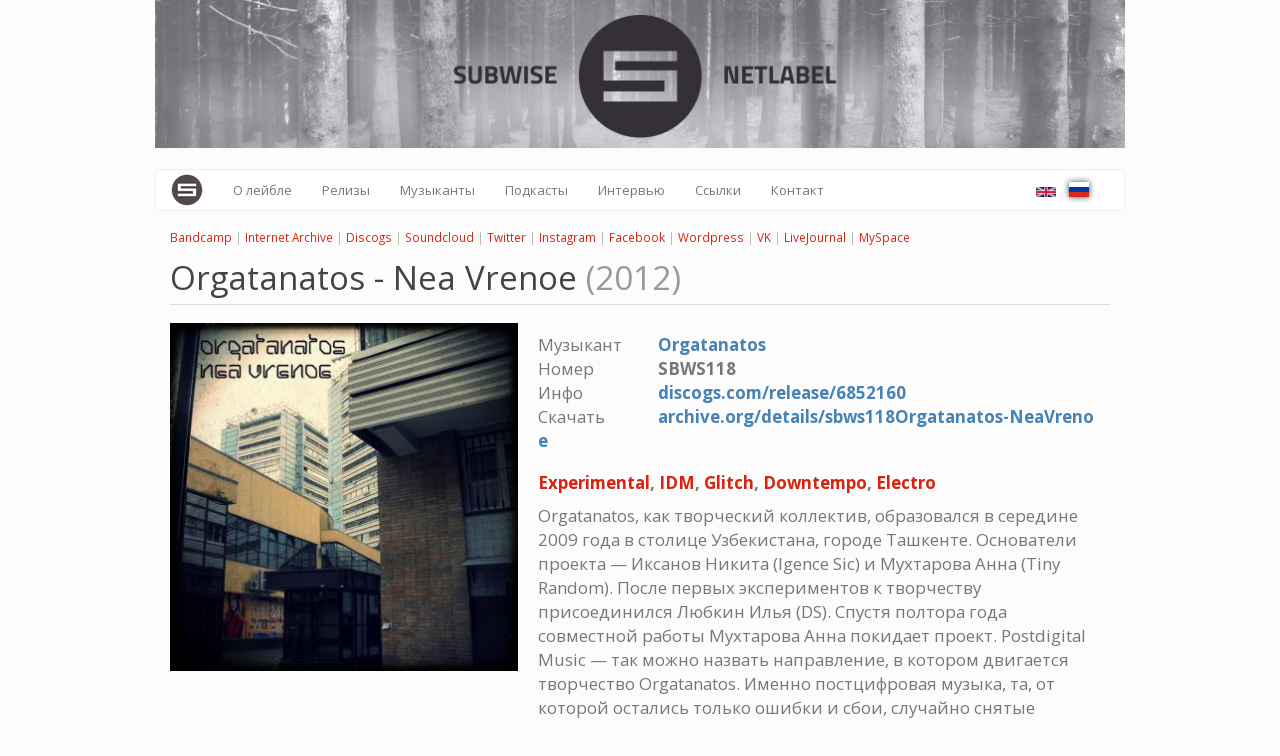

--- FILE ---
content_type: text/html; charset=utf-8
request_url: https://subwise.net/sbws118.html
body_size: 5282
content:
<!DOCTYPE html>
<html lang="ru" dir="ltr">
<head>
  <link rel="profile" href="http://www.w3.org/1999/xhtml/vocab" />
  <meta name="viewport" content="width=device-width, initial-scale=1.0">
  <meta http-equiv="Content-Type" content="text/html; charset=utf-8" />
<link rel="prev" href="/sbws117.html" />
<link rel="next" href="/sbws119.html" />
<meta name="description" content="Orgatanatos, как творческий коллектив, образовался в середине 2009 года в столице Узбекистана, городе Ташкенте. Основатели проекта — Иксанов Никита (Igence Sic) и Мухтарова Анна (Tiny Random). После первых экспериментов к творчеству присоединился Любкин Илья (DS). Спустя полтора года совместной работы Мухтарова Анна покидает проект. Postdigital Music — так можно назвать" />
<meta name="author" content="Orgatanatos" />
<meta name="keywords" content="Experimental, IDM, Glitch, Downtempo, Electro" />
<meta name="news_keywords" content="Experimental, IDM, Glitch, Downtempo, Electro" />
<meta name="generator" content="Drupal 7 (https://www.drupal.org)" />
<link rel="canonical" href="https://subwise.net/sbws118.html" />
<link rel="shortlink" href="https://subwise.net/node/133" />
<link rel="alternate" hreflang="x-default" href="https://subwise.net/sbws118.html" />
<link rel="alternate" hreflang="en" href="https://subwise.net/eng/sbws118.html" />
<link rel="shortcut icon" href="https://subwise.net/sites/all/themes/sw/favicon.ico" type="image/vnd.microsoft.icon" />
  <title>Nea Vrenoe | SUBWISE NETLABEL</title>
  <link type="text/css" rel="stylesheet" href="https://subwise.net/sites/default/files/css/css_lQaZfjVpwP_oGNqdtWCSpJT1EMqXdMiU84ekLLxQnc4.css" media="all" />
<link type="text/css" rel="stylesheet" href="https://subwise.net/sites/default/files/css/css_JCY_XIQAlFCN_AbvjWfbNrXAa03IOm7FrXUxsDgkibE.css" media="all" />
<link type="text/css" rel="stylesheet" href="https://subwise.net/sites/default/files/css/css_lSuPjAhy9YJdlwqzsVMh2ciDPj4kKn8rXIls9Uzzh30.css" media="all" />
<link type="text/css" rel="stylesheet" href="https://cdn.jsdelivr.net/npm/bootswatch@3.4.0/simplex/bootstrap.min.css" media="all" />
<link type="text/css" rel="stylesheet" href="https://cdn.jsdelivr.net/npm/@unicorn-fail/drupal-bootstrap-styles@0.0.2/dist/3.1.1/7.x-3.x/drupal-bootstrap-simplex.min.css" media="all" />
<link type="text/css" rel="stylesheet" href="https://subwise.net/sites/default/files/css/css_vEv9bcM4LJbHJohTL5OvPkY_S4xEoNA7zLRuAW1raVg.css" media="all" />
  <!-- HTML5 element support for IE6-8 -->
  <!--[if lt IE 9]>
    <script src="https://cdn.jsdelivr.net/html5shiv/3.7.3/html5shiv-printshiv.min.js"></script>
  <![endif]-->
  <script src="https://subwise.net/sites/default/files/js/js_s5koNMBdK4BqfHyHNPWCXIL2zD0jFcPyejDZsryApj0.js"></script>
<script src="https://cdn.jsdelivr.net/npm/bootstrap@3.4.1/dist/js/bootstrap.min.js"></script>
<script src="https://subwise.net/sites/default/files/js/js_R9UbiVw2xuTUI0GZoaqMDOdX0lrZtgX-ono8RVOUEVc.js"></script>
<script src="https://subwise.net/sites/default/files/js/js_v2TDlT_HBIZPS2PFT9CSqNsWxw4KRKTsHEQrervxByw.js"></script>
<script>jQuery.extend(Drupal.settings, {"basePath":"\/","pathPrefix":"","setHasJsCookie":0,"ajaxPageState":{"theme":"sw","theme_token":"GGlMp98pzhOLmo2y9KbKrg8-dxhTFWV81viBQ-IlYSU","js":{"sites\/all\/themes\/bootstrap\/js\/bootstrap.js":1,"sites\/all\/modules\/jquery_update\/replace\/jquery\/1.10\/jquery.min.js":1,"misc\/jquery-extend-3.4.0.js":1,"misc\/jquery-html-prefilter-3.5.0-backport.js":1,"misc\/jquery.once.js":1,"misc\/drupal.js":1,"https:\/\/cdn.jsdelivr.net\/npm\/bootstrap@3.4.1\/dist\/js\/bootstrap.min.js":1,"sites\/all\/modules\/admin_menu\/admin_devel\/admin_devel.js":1,"public:\/\/languages\/ru_cBG0m-ebfZmHUIYn5Zbgz4wIExTvhJsej2aB910gqx0.js":1},"css":{"modules\/system\/system.base.css":1,"modules\/field\/theme\/field.css":1,"modules\/node\/node.css":1,"sites\/all\/modules\/views\/css\/views.css":1,"sites\/all\/modules\/ctools\/css\/ctools.css":1,"sites\/all\/modules\/panels\/css\/panels.css":1,"modules\/locale\/locale.css":1,"sites\/all\/modules\/flippy\/flippy.css":1,"https:\/\/cdn.jsdelivr.net\/npm\/bootswatch@3.4.0\/simplex\/bootstrap.min.css":1,"https:\/\/cdn.jsdelivr.net\/npm\/@unicorn-fail\/drupal-bootstrap-styles@0.0.2\/dist\/3.1.1\/7.x-3.x\/drupal-bootstrap-simplex.min.css":1,"sites\/all\/themes\/sw\/css\/style.css":1}},"urlIsAjaxTrusted":{"\/sbws118.html":true},"bootstrap":{"anchorsFix":"0","anchorsSmoothScrolling":"0","formHasError":0,"popoverEnabled":0,"popoverOptions":{"animation":1,"html":0,"placement":"right","selector":"","trigger":"click","triggerAutoclose":1,"title":"","content":"","delay":0,"container":"body"},"tooltipEnabled":0,"tooltipOptions":{"animation":1,"html":0,"placement":"auto left","selector":"","trigger":"hover focus","delay":0,"container":"body"}}});</script>
</head>
<body class="html not-front not-logged-in no-sidebars page-node page-node- page-node-133 node-type-release i18n-ru">
  <div id="skip-link">
    <a href="#main-content" class="element-invisible element-focusable">Перейти к основному содержанию</a>
  </div>
      <div class="very_top container">
      <div class="region region-very-top">
    <section id="block-block-1" class="block block-block clearfix">

      
  <p><a href="/"><img src="/sites/all/themes/sw/logo_975x150.jpg" class="img-responsive" /></a></p>

</section>
  </div>
  </div>

<header id="navbar" role="banner" class="navbar container navbar-default">
  <div class="container">
    <div class="navbar-header">
              <a class="logo navbar-btn pull-left" href="/" title="Главная">
          <img src="https://subwise.net/favicon-32x32.png" alt="Главная" />
        </a>
      
      
              <button type="button" class="navbar-toggle" data-toggle="collapse" data-target="#navbar-collapse">
          <span class="sr-only">Toggle navigation</span>
          <span class="icon-bar"></span>
          <span class="icon-bar"></span>
          <span class="icon-bar"></span>
        </button>
          </div>

          <div class="navbar-collapse collapse" id="navbar-collapse">
        <nav role="navigation">
                      <ul class="menu nav navbar-nav"><li class="first leaf"><a href="/about" title="">О лейбле</a></li>
<li class="leaf"><a href="/releases" title="">Релизы</a></li>
<li class="leaf"><a href="/artists" title="">Музыканты</a></li>
<li class="leaf"><a href="/podcasts" title="">Подкасты</a></li>
<li class="leaf"><a href="/interviews" title="">Интервью</a></li>
<li class="leaf"><a href="/links">Ссылки</a></li>
<li class="last leaf"><a href="/contact" title="">Контакт</a></li>
</ul>                                  <div class="region region-navigation">
    <section id="block-locale-language" class="block block-locale clearfix">

      
  <ul class="language-switcher-locale-url"><li class="en first"><a href="/eng/sbws118.html" class="language-link" xml:lang="en"><img class="language-icon img-responsive" src="https://subwise.net/sites/all/modules/languageicons/flags/en.png" width="20" height="15" alt="English" title="English" /></a></li>
<li class="ru last active"><a href="/sbws118.html" class="language-link active" xml:lang="ru"><img class="language-icon img-responsive" src="https://subwise.net/sites/all/modules/languageicons/flags/ru.png" width="20" height="15" alt="Русский" title="Русский" /></a></li>
</ul>
</section>
  </div>
                  </nav>
      </div>
      </div>
</header>

<div class="main-container container">

  <header role="banner" id="page-header">
    
      <div class="region region-header">
    <section id="block-block-2" class="block block-block clearfix">

      
  <p><span style="color:#bbb;font-size:90%;float:left;"><a href="https://subwise.bandcamp.com/">Bandcamp</a> | <a href="https://archive.org/details/subwise-label">Internet Archive</a> | <a href="https://www.discogs.com/label/160710-SUBWISE">Discogs</a> | <a href="https://soundcloud.com/subwise">Soundcloud</a> | <a href="https://twitter.com/subwise">Twitter</a> | <a href="https://www.instagram.com/subwise_netlabel/">Instagram</a> | <a href="https://facebook.com/Subwise-150721244987775/">Facebook</a> | <a href="https://subwise.wordpress.com/">Wordpress</a> | <a href="https://vk.com/subwise">VK</a> | <a href="https://subwise.livejournal.com/">LiveJournal</a> | <a href="https://myspace.com/subwisemusic">MySpace</a></span></p>

</section>
  </div>
  </header> <!-- /#page-header -->

  <div class="row">

    
    <section class="col-sm-12">
                  <a id="main-content"></a>
                                                                <div class="region region-content">
    <section id="block-system-main" class="block block-system clearfix">

      
  <article id="node-133" class="node node-release node-promoted clearfix">
  
<h1 class="page-header">Orgatanatos - Nea Vrenoe <span class="rls-title-year">(2012)</span></h1>
<div class="field-content media blog-media">
  <div class="field field-name-field-cover field-type-image field-label-hidden"><div class="field-items"><div class="field-item even"><a href="https://subwise.net/sites/default/files/SBWS118.jpg"><img class="img-responsive" src="https://subwise.net/sites/default/files/styles/medium_350/public/SBWS118.jpg?itok=IVnJOuXF" width="350" height="350" alt="" /></a></div></div></div>  <div class="media-body">
      <dl>
        <dt>Музыкант</dt><dd><a href="/artist/orgatanatos">Orgatanatos</a></dd>
                  <dt>Номер</dt><dd>SBWS118</dd>
                          <dt>Инфо</dt><dd><a href="https://discogs.com/release/6852160">discogs.com/release/6852160</a></dd>
                                  <dt>Скачать</dt><dd><a href="https://archive.org/details/sbws118Orgatanatos-NeaVrenoe">archive.org/details/sbws118Orgatanatos-NeaVrenoe</a></dd>
              </dl>
      <p><strong><a href="/genre/experimental">Experimental</a>, <a href="/genre/idm">IDM</a>, <a href="/genre/glitch">Glitch</a>, <a href="/genre/downtempo">Downtempo</a>, <a href="/genre/electro">Electro</a></strong></p>
      <div class="rls-descr">
                  <div class="field field-name-body field-type-text-with-summary field-label-hidden"><div class="field-items"><div class="field-item even"><p>Orgatanatos, как творческий коллектив, образовался в середине 2009 года в столице Узбекистана, городе Ташкенте. Основатели проекта — Иксанов Никита (Igence Sic) и Мухтарова Анна (Tiny Random). После первых экспериментов к творчеству присоединился Любкин Илья (DS). Спустя полтора года совместной работы Мухтарова Анна покидает проект. Postdigital Music — так можно назвать направление, в котором двигается творчество Orgatanatos. Именно постцифровая музыка, та, от которой остались только ошибки и сбои, случайно снятые акустические ситуации совершенно нежелательных явлений. Музыка Orgatanatos - это переосмысление звукового окружения, порождаемого работающей аппаратурой, машинами, механизмами, электричеством и городом, который наполняют миллиарды случайных чисел. Каждый звук сопровождает свой алгоритм, своя независимая генерация в цифровой матрице. Шумы и немузыкальные срезы звуковых пластов находят применение рядом с живой атмосферой рабочих офисов, улиц в час пик, заброшенных заводов, что остаются за забором вдоль Ташкентских дорог. Это и есть Orgatanatos — живой взгляд на неживые случайности. Огромное влияние на творчество Orgatanatos оказали Lusine, Arovane и Phonem. Стилистика Orgatanatos варьируется в стилях Glitch, IDM, Noise, Glitchbient, Clicks’n’Cuts, Rhytmic Noise.</p>
</div></div></div>              </div>
    </div>
  </div>
  
      <div class="rls-tracks">
      <div class="field field-name-field-tracks field-type-text-long field-label-above"><div class="field-label">Треклист:&nbsp;</div><div class="field-items"><div class="field-item even"><table class="table table-striped tracks"><thead><tr><th class="track_number">#</th><th class="track_artist">Artist</th><th class="track_title">Title</th><th class="track_duration">Duration</th></tr></thead><tbody><tr class="track"><td class="track_number">01</td><td class="track_artist">Orgatanatos</td><td class="track_title">Suspended Clouds</td><td class="track_duration">5:11</td></tr><tr class="track"><td class="track_number">02</td><td class="track_artist">Orgatanatos</td><td class="track_title">Jortherhy</td><td class="track_duration">4:49</td></tr><tr class="track"><td class="track_number">03</td><td class="track_artist">Orgatanatos</td><td class="track_title">Snusmumriki</td><td class="track_duration">3:17</td></tr><tr class="track"><td class="track_number">04</td><td class="track_artist">Orgatanatos</td><td class="track_title">4th December</td><td class="track_duration">4:37</td></tr><tr class="track"><td class="track_number">05</td><td class="track_artist">Orgatanatos</td><td class="track_title">Victim Pezner</td><td class="track_duration">3:53</td></tr><tr class="track"><td class="track_number">06</td><td class="track_artist">Orgatanatos</td><td class="track_title">1989</td><td class="track_duration">4:17</td></tr><tr class="track"><td class="track_number">07</td><td class="track_artist">Orgatanatos</td><td class="track_title">Support</td><td class="track_duration">3:37</td></tr><tr class="track"><td class="track_number">08</td><td class="track_artist">Orgatanatos</td><td class="track_title">Not Far From You</td><td class="track_duration">5:13</td></tr><tr class="track"><td class="track_number">09</td><td class="track_artist">Orgatanatos</td><td class="track_title">Koni</td><td class="track_duration">5:28</td></tr><tr class="track"><td class="track_number">10</td><td class="track_artist">Orgatanatos</td><td class="track_title">Nea Vrenoe</td><td class="track_duration">5:09</td></tr><tr class="track"><td class="track_number">11</td><td class="track_artist">Orgatanatos</td><td class="track_title">And Up</td><td class="track_duration">6:09</td></tr><tr class="track"><td class="track_number">12</td><td class="track_artist">Orgatanatos</td><td class="track_title">By Night Bus</td><td class="track_duration">5:22</td></tr><tr class="track"><td class="track_number">13</td><td class="track_artist">Orgatanatos</td><td class="track_title">Such A Stud</td><td class="track_duration">4:37</td></tr><tr class="track"><td class="track_number">14</td><td class="track_artist">Orgatanatos</td><td class="track_title">Terminus</td><td class="track_duration">4:45</td></tr><tr class="track"><td class="track_number">15</td><td class="track_artist">Orgatanatos</td><td class="track_title">Rada(ik)</td><td class="track_duration">4:46</td></tr><tr class="track"><td class="track_number">16</td><td class="track_artist">Orgatanatos</td><td class="track_title">Redrick</td><td class="track_duration">4:33</td></tr><tr class="track"><td class="track_number">17</td><td class="track_artist">Orgatanatos</td><td class="track_title">Suffetude</td><td class="track_duration">4:37</td></tr><tr class="track"><td class="track_number">18</td><td class="track_artist">Orgatanatos</td><td class="track_title">Liquid Fantasy</td><td class="track_duration">2:58</td></tr></tbody></table></div></div></div>    </div>
  </article>

</section>
<section id="block-flippy-flippy-pager-node-type-release" class="block block-flippy clearfix">

      
  <ul class="flippy">
          
    <li class="prev">
              <a href="/sbws117.html" title="‹ назад">‹ назад</a>          </li>
          
    <li class="next">
              <a href="/sbws119.html" title="вперед ›">вперед ›</a>          </li>
  </ul>


</section>
  </div>
    </section>

    
  </div>
</div>

  <footer class="footer container">
      <div class="region region-footer">
    <section id="block-search-form" class="block block-search clearfix">

      
  <form class="form-search content-search" action="/sbws118.html" method="post" id="search-block-form" accept-charset="UTF-8"><div><div>
      <h2 class="element-invisible">Форма поиска</h2>
    <div class="input-group"><input title="Введите ключевые слова для поиска." placeholder="Поиск" class="form-control form-text" type="text" id="edit-search-block-form--2" name="search_block_form" value="" size="15" maxlength="128" /><span class="input-group-btn"><button type="submit" class="btn btn-primary"><span class="icon glyphicon glyphicon-search" aria-hidden="true"></span>
</button></span></div><div class="form-actions form-wrapper form-group" id="edit-actions"><button class="element-invisible btn btn-primary form-submit" type="submit" id="edit-submit" name="op" value="Поиск">Поиск</button>
</div><input type="hidden" name="form_build_id" value="form-hgAkInGfAekQA4bUcoVqNHowGcOF9t-gdIYJzN1rJ9M" />
<input type="hidden" name="form_id" value="search_block_form" />
</div>
</div></form>
</section>
<section id="block-block-3" class="block block-block clearfix">

      
  <p><cite>SUBWISE - Сетевой лейбл экспериментальной электронной музыки</cite> <strong>2009-2020</strong></p>

</section>
  </div>
  </footer>
  <script src="https://subwise.net/sites/default/files/js/js_MRdvkC2u4oGsp5wVxBG1pGV5NrCPW3mssHxIn6G9tGE.js"></script>
</body>
</html>
